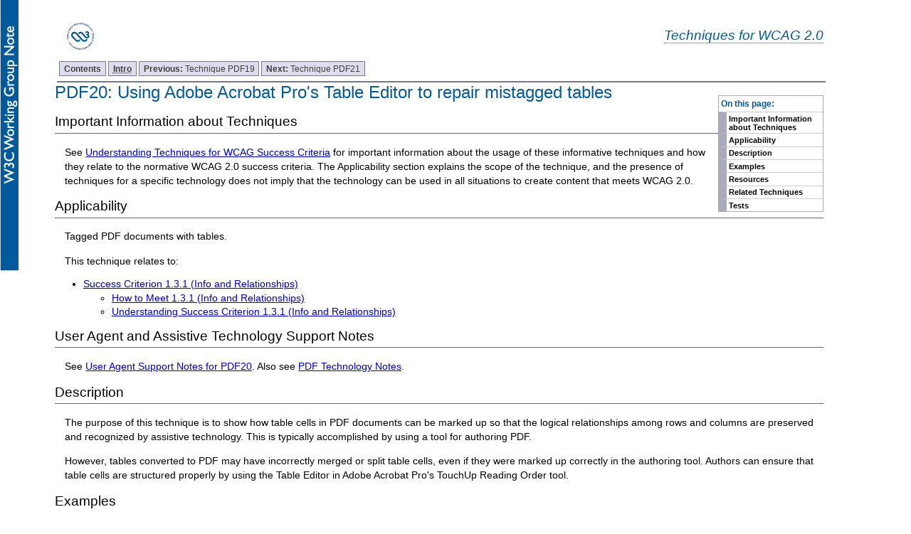

--- FILE ---
content_type: text/html; charset=utf-8
request_url: https://www.w3.org/TR/2015/NOTE-WCAG20-TECHS-20150226/PDF20
body_size: 4297
content:
<?xml version="1.0" encoding="UTF-8"?>
<!DOCTYPE html
  PUBLIC "-//W3C//DTD XHTML 1.0 Transitional//EN" "http://www.w3.org/TR/xhtml1/DTD/xhtml1-transitional.dtd">
<html xmlns="http://www.w3.org/1999/xhtml" lang="en-US" xml:lang="en-US"><head><title>PDF20: Using Adobe Acrobat Pro's Table Editor to repair mistagged tables | Techniques for WCAG 2.0
              </title><link rel="canonical" href="https://www.w3.org/TR/WCAG20-TECHS/PDF20.html" /><link rel="stylesheet" type="text/css" href="https://www.w3.org/StyleSheets/TR/W3C-WG-NOTE.css" /><link rel="stylesheet" type="text/css" href="additional.css"/><link rel="stylesheet" type="text/css" href="slicenav.css"/></head><body class="slices"><div id="masthead"><p class="logo"><a href="https://www.w3.org/"><img width="72" height="48" alt="W3C" src="https://www.w3.org/Icons/w3c_home" /></a></p><p class="collectiontitle"><a href="./">Techniques for WCAG 2.0</a></p></div><div id="skipnav"><p class="skipnav"><a href="#maincontent">Skip to Content (Press Enter)</a></p></div><a name="top"> </a><!-- TOP NAVIGATION BAR --><ul id="navigation"><li><strong><a href="Overview.html#contents" title="Table of Contents">Contents</a></strong></li><li><strong><a href="intro.html" title="Introduction to Techniques for WCAG 2.0"><abbr title="Introduction">Intro</abbr></a></strong></li><li><a title="PDF19: Specifying the language for a passage or phrase with the Lang entry&#xA;    &#x9;&#x9;&#x9;in PDF documents" href="PDF19.html"><strong>Previous: </strong>
        Technique PDF19</a></li><li><a title="PDF21: Using List tags for lists in PDF documents" href="PDF21.html"><strong>Next: </strong>
        Technique PDF21</a></li></ul><div class="navtoc"><p>On this page:</p><ul id="navbar"><li><a href="#PDF20-disclaimer">Important Information about Techniques</a></li><li><a href="#PDF20-applicability">Applicability</a></li><li><a href="#PDF20-description">Description</a></li><li><a href="#PDF20-examples">Examples</a></li><li><a href="#PDF20-resources">Resources</a></li><li><a href="#PDF20-related-techs">Related Techniques</a></li><li><a href="#PDF20-tests">Tests</a></li></ul></div><div class="skiptarget"><a id="maincontent">-</a></div> <h1><a name="PDF20" id="PDF20"> </a>PDF20: Using Adobe Acrobat Pro's Table Editor to repair mistagged tables</h1><div id="PDF20-disclaimer"><h2>Important Information about Techniques</h2><p>See <a href="https://www.w3.org/TR/2015/NOTE-UNDERSTANDING-WCAG20-20150226/understanding-techniques.html">Understanding Techniques for WCAG Success Criteria</a> for important information about the usage of these informative techniques and how they relate to the normative WCAG 2.0 success criteria. The Applicability section explains the scope of the technique, and the presence of techniques for a specific technology does not imply that the technology can be used in all situations to create content that meets WCAG 2.0.</p></div><div class="applicability"><h2 id="PDF20-applicability">Applicability</h2><div class="textbody"><p>Tagged PDF documents with tables.</p></div></div><p class="referenced">This technique relates to:</p><ul><li><a href="https://www.w3.org/TR/2008/REC-WCAG20-20081211/#content-structure-separation-programmatic">
				Success Criterion 1.3.1 (Info and Relationships)</a><ul><li><a href="https://www.w3.org/WAI/WCAG20/quickref/20150226/#content-structure-separation-programmatic">
						How to Meet 1.3.1 (Info and Relationships)
					</a></li><li><a href="https://www.w3.org/TR/2015/NOTE-UNDERSTANDING-WCAG20-20150226/content-structure-separation-programmatic.html">
						Understanding Success Criterion 1.3.1 (Info and Relationships)
					</a></li></ul></li></ul><div class="ua-issues"><h2 class="small-head" id="ua11.20.1"> User Agent and Assistive Technology Support Notes</h2><p>See <a href="/WAI/WCAG20/Techniques/ua-notes/pdf#PDF20">User Agent Support Notes for PDF20</a>. Also see <a href="pdf_notes.html">PDF Technology Notes</a>.</p></div><h2 id="PDF20-description">Description</h2><div class="textbody"><p>The purpose of this technique is to show how table cells in PDF documents
    				can be marked up so that the logical relationships among rows and columns
    				are preserved and recognized by assistive technology. This is typically
    				accomplished by using a tool for authoring PDF. </p><p>However, tables converted to PDF may have incorrectly merged or split
    				table cells, even if they were marked up correctly in the authoring
    				tool. Authors can ensure that table cells are structured properly by
    				using the Table Editor in Adobe Acrobat Pro's TouchUp Reading Order
    				tool. </p></div><h2 class="small-head" id="PDF20-examples">Examples</h2><h3 class="small-head" id="PDF20-ex1">Example 1: Repairing table cells using the Table Editor in the TouchUp
    					Reading Order tool in Adobe Acrobat 9 Pro</h3><div class="example"><div class="textbody"><p>This example is shown with Adobe Acrobat Pro. There are other software tools that perform similar functions. See the list of other software tools in <a href="pdf_notes.html#pdf_notes_acc-sup_files_applications">PDF Authoring Tools that Provide Accessibility Support</a>.</p><p>This example uses a table that was marked up correctly when it was
    						created in Microsoft Word. Some table headers span two rows in the
    						header row; one table header spans two columns. </p><p>
               <img class="eximg" src="/WAI/WCAG20/Techniques/working-examples/PDF20/table-word.jpg" alt="A correctly marked up table in Word, with complex headers, before conversion to PDF." height="289" width="516"/>  
            </p><p>To check the table in the PDF document: </p><ol class="enumar"><li><p> Advanced &gt; Accessibility &gt; TouchUp Reading Order... </p></li><li><p> Select the table by clicking the number in the top left hand corner 
    						of the table (3 in the reading order in the image below). </p></li><li><p> Select the Table Editor button on the TouchUp Reading Order panel.
    						The table cells will be outlined in red and labeled with their tags.
    						The red outlines may not exactly match up to the table cells but
    						you should be able to determine if the cells are tagged correctly. </p></li></ol><p>The following image shows the example table in the TouchUp Reading
    						Order tool. Note that the Results header appears to span two sub-headers
    						and the other headers to the left span the two rows in the Results
    						header. </p><p>
               <img class="eximg" src="/WAI/WCAG20/Techniques/working-examples/PDF20/table-1.jpg" alt="Table in the TouchUp Reading Order tool. As in Word, the table Results header appears to span two sub-headers and the other headers to the left span the two rows in the Results header." height="584" width="822"/>  
            </p><p>The following images shows the example table in the Table Editor.
    						The cells are outlined in red, and the tab for each cell is displayed.
    						Upon conversion, the Results header was incorrectly split and does
    						not span its two sub-headers. The headers to the right were incorrectly
    						split into 2 cells each and do not span the Results headers. In addition,
    						the incorrectly split cells were merged into one cell. </p><p>
               <img class="eximg" src="/WAI/WCAG20/Techniques/working-examples/PDF20/table-2.jpg" alt="Example table in the Table Editor, showing table cells and the tag for each cell. The Table Editor shows the Results header was incorrectly split and does not span its two sub-headers; and other headers were also incorrectly split and merged." height="285" width="520"/>  
            </p><p>To repair the Results header: </p><ol class="enumar"><li><p> Select the header in the table (it will be outlined in blue when
    						selected) </p></li><li><p> Access the context menu </p></li><li><p> Select Table Cell Properties... </p></li><li><p> In the Table Cell Properties dialog, change the Column Span from
    							1 to 2 </p></li><li><p> Press OK. You'll get a warning that the change might result in
    								a malformed table structure. In this case, the change is correct.
    								The cell you changed should change color to show the new span, as
    								shown in the following image. </p></li></ol><p>
               <img class="eximg" src="/WAI/WCAG20/Techniques/working-examples/PDF20/table-2a.jpg" alt="The Table Cells Properties dialog showing the Column Span changed to 2 to repair a mistagged header in this example." height="473" width="686"/>  
            </p><p>Similarly, to repair the incorrectly split header cells to the left
    						of Results header: </p><ol class="enumar"><li><p> Select the top cell in the column (it will be outlined in blue
    						when selected) </p></li><li><p> Access the context menu </p></li><li><p> Select Table Cell Properties... </p></li><li><p> In the Table Cell Properties dialog, change the Row Span from
    							1 to 2 </p></li><li><p> Press OK. The following image shows the correction being made
    								to the last header cell, with the corrected header cells to its left. </p></li></ol><p>
               <img class="eximg" src="/WAI/WCAG20/Techniques/working-examples/PDF20/table-2b.jpg" alt="The Table Cells Properties dialog showing the Row Span changed to 2 to repair a mistagged header in this example." height="474" width="789"/>  
            </p><p>The following image shows the repaired example table. </p><p>
               <img class="eximg" src="/WAI/WCAG20/Techniques/working-examples/PDF20/table-3a.jpg" alt="The repaired example table in the Table Editor. It now has the same table structure as the original Word table." height="303" width="519"/>  
            </p><p>This example is shown in operation in the <a href="/WAI/WCAG20/Techniques/working-examples/PDF20/table.docx" class="ex-ref">working example of repairing table structure (Word file)</a> and <a href="/WAI/WCAG20/Techniques/working-examples/PDF20/table.pdf" class="ex-ref">working example of repairing table structure (PDF file)</a>.</p></div></div><h3 class="small-head" id="PDF20-ex2">Example 2: Marking up a table using table structure elements</h3><div class="example"><div class="textbody"><p>The following code fragment illustrates code that is typical for a
    					simple table (header row and data row) such as shown in Examples 1-3: </p><div class="code"><pre><code>95 0 obj                %Structure element for a table
 &lt;&lt; 
  /A 39 0 R
  /K[96 0 R 101 0 R 106 0 R 111 0 R]
  /P 93 0 R
  /S/Table              %standard structure type is table
 &gt;&gt; 
 endobj
96 0 obj                %Structure element for a table row
 &lt;&lt; 
  /K[97 0 R 98 0 R 99 0 R 100 0 R]
  /P 95 0 R
  /S/TR                 %standard structure type is table row
 &gt;&gt; 
 endobj
97 0 obj                %Structure element for a table header
 &lt;&lt;/A[23 0 R 120 0 R]
   /K 1
   /P 96 0 R
   /S/TH                 %standard structure type is table head
   /Pg 8 0 R
 &gt;&gt; 
endobj
104 0 obj                %Structure element for table data (cell contents)
 &lt;&lt; 
  /A 29 0 R
  /K 7
  /P 101 0 R
  /S/TD                  %standard structure type is table data
  /Pg 8 0 R
 &gt;&gt; 
endobj
</code></pre></div></div></div><h2 id="PDF20-resources">Resources</h2><div class="textbody"><p>Resources are for information purposes only, no endorsement implied.</p><ul><li><p>
                  <a href="http://www.adobe.com/accessibility/products/acrobat.html">PDF and Accessibility</a>
               </p></li><li><p> 14.8.4.3.4 (Table Elements) in <a href="http://www.adobe.com/content/dam/Adobe/en/devnet/pdf/pdfs/PDF32000_2008.pdf">PDF
    					1.7 (ISO 32000-1)</a> 
               </p></li></ul></div><h2 id="PDF20-related-techs">Related Techniques</h2><div class="textbody"><ul><li><a href="H51.html">H51: Using table markup to present tabular information</a></li><li><a href="PDF6.html">PDF6: Using table elements for table markup in PDF Documents</a></li></ul></div><h2 id="PDF20-tests">Tests</h2><div class="textbody"><h3 class="small-head" id="PDF20-procedure">Procedure</h3><ol class="enumar"><li><p>For a table that has been repaired with the Table Editor, confirm
    					one of the following:</p><ul><li><p> Read the PDF document with a screen reader, listening to hear
    						that the tabular information is presented in a way that preserves
    						logical relationships among the table header and data cells.
    						(Configure the screen reader to not use heuristics to read table
    						header cells.) </p></li><li><p> Using a PDF editor, verify that the appropriate <em>TR</em>, <em>TH</em>,
    							and <em>TD</em> tags are in the proper reading order and hierarchy
    							in the table tree. </p></li><li><p> Use a tool which is capable of showing the table elements
    								to open the PDF document, view the table structure, and verify
    								that it contains the appropriate TR, TH, and TD structures. </p></li><li><p> Use a tool that exposes the document through the accessibility
    									API, and verify that the table structure contains the appropriate
    									TR, TH, and TD structures, and that they are in the proper reading
    									order and hierarchy. </p></li></ul></li></ol><h3 class="small-head" id="PDF20-results">Expected Results</h3><ul><li><p>#1 is true. </p></li></ul><p>If this is a sufficient technique for a success criterion, failing this test procedure does not necessarily mean that the success criterion has not been satisfied in some other way, only that this technique has not been successfully implemented and can not be used to claim conformance.</p></div><!-- BOTTOM NAVIGATION BAR --><ul id="navigationbottom"><li><strong><a href="#top">Top</a></strong></li><li><strong><a href="Overview.html#contents" title="Table of Contents">Contents</a></strong></li><li><strong><a href="intro.html" title="Introduction to Techniques for WCAG 2.0"><abbr title="Introduction">Intro</abbr></a></strong></li><li><a title="PDF19: Specifying the language for a passage or phrase with the Lang entry&#xA;    &#x9;&#x9;&#x9;in PDF documents" href="PDF19.html"><strong>Previous: </strong>
        Technique PDF19</a></li><li><a title="PDF21: Using List tags for lists in PDF documents" href="PDF21.html"><strong>Next: </strong>
        Technique PDF21</a></li></ul><div class="footer"><p class="copyright">This Web page is part of <a href="Overview.html">Techniques and Failures for Web Content Accessibility Guidelines 2.0</a> (see the <a href="https://www.w3.org/TR/WCAG20-TECHS/PDF20.html">latest version of this document</a>). The entire document is also available as a <a href="complete.html">single HTML file</a>. See the <a href="https://www.w3.org/WAI/intro/wcag20">The WCAG 2.0 Documents</a> for an explanation of how this document fits in with other Web Content Accessibility Guidelines (WCAG) 2.0 documents. To send public comments, please follow the <a href="https://www.w3.org/WAI/WCAG20/comments/">Instructions for Commenting on WCAG 2.0 Documents</a>.
 </p><p class="copyright"><a href="https://www.w3.org/Consortium/Legal/ipr-notice#Copyright">Copyright</a> © 2015 <a href="https://www.w3.org/"><acronym title="World Wide Web Consortium">W3C</acronym></a><sup>®</sup> (<a href="http://www.csail.mit.edu/"><acronym title="Massachusetts Institute of Technology">MIT</acronym></a>, <a href="http://www.ercim.eu/"><acronym title="European Research Consortium for Informatics and Mathematics">ERCIM</acronym></a>, <a href="http://www.keio.ac.jp/">Keio</a>, <a href="http://ev.buaa.edu.cn/">Beihang</a>). W3C <a href="https://www.w3.org/Consortium/Legal/ipr-notice#Legal_Disclaimer">liability</a>, <a href="https://www.w3.org/Consortium/Legal/ipr-notice#W3C_Trademarks">trademark</a> and <a href="https://www.w3.org/Consortium/Legal/copyright-documents">document use</a> rules apply.</p></div></body></html>